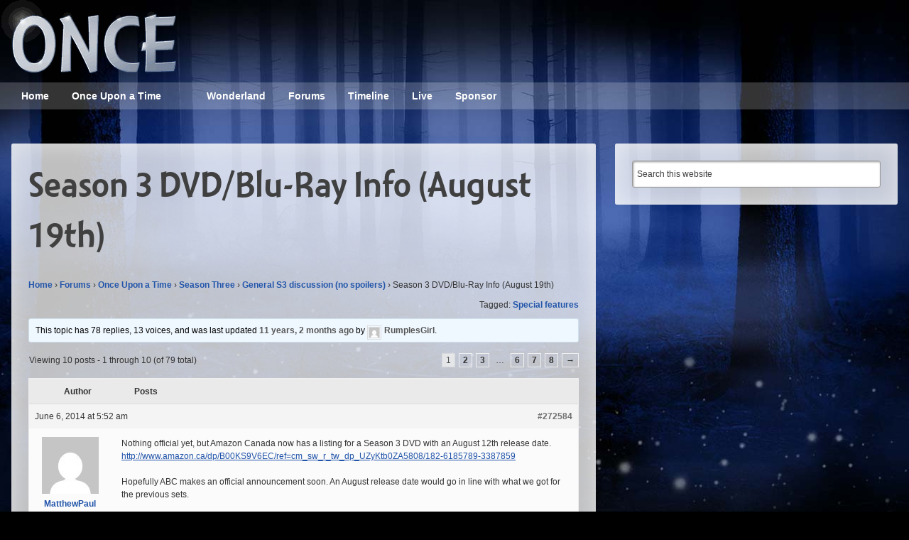

--- FILE ---
content_type: text/html; charset=UTF-8
request_url: https://oncepodcast.com/forums/topic/season-3-dvdblu-ray-info/
body_size: 16298
content:
<!DOCTYPE html>
<html lang="en-US">
<head >
<meta charset="UTF-8" />
<meta name="viewport" content="width=device-width, initial-scale=1" />
<meta http-equiv="X-UA-Compatible" content="IE=Edge" /><style id="tb_inline_styles" data-no-optimize="1">.tb_animation_on{overflow-x:hidden}.themify_builder .wow{visibility:hidden;animation-fill-mode:both}[data-tf-animation]{will-change:transform,opacity,visibility}.themify_builder .tf_lax_done{transition-duration:.8s;transition-timing-function:cubic-bezier(.165,.84,.44,1)}[data-sticky-active].tb_sticky_scroll_active{z-index:1}[data-sticky-active].tb_sticky_scroll_active .hide-on-stick{display:none}@media(min-width:1281px){.hide-desktop{width:0!important;height:0!important;padding:0!important;visibility:hidden!important;margin:0!important;display:table-column!important;background:0!important;content-visibility:hidden;overflow:hidden!important}}@media(min-width:769px) and (max-width:1280px){.hide-tablet_landscape{width:0!important;height:0!important;padding:0!important;visibility:hidden!important;margin:0!important;display:table-column!important;background:0!important;content-visibility:hidden;overflow:hidden!important}}@media(min-width:681px) and (max-width:768px){.hide-tablet{width:0!important;height:0!important;padding:0!important;visibility:hidden!important;margin:0!important;display:table-column!important;background:0!important;content-visibility:hidden;overflow:hidden!important}}@media(max-width:680px){.hide-mobile{width:0!important;height:0!important;padding:0!important;visibility:hidden!important;margin:0!important;display:table-column!important;background:0!important;content-visibility:hidden;overflow:hidden!important}}div.row_inner,div.module_subrow{--gutter:3.2%;--narrow:1.6%;--none:0%;}@media(max-width:768px){div.module-gallery-grid{--galn:var(--galt)}}@media(max-width:680px){
                .themify_map.tf_map_loaded{width:100%!important}
                .ui.builder_button,.ui.nav li a{padding:.525em 1.15em}
                .fullheight>.row_inner:not(.tb_col_count_1){min-height:0}
                div.module-gallery-grid{--galn:var(--galm);gap:8px}
            }</style><noscript><style>.themify_builder .wow,.wow .tf_lazy{visibility:visible!important}</style></noscript>            <style id="tf_lazy_style" data-no-optimize="1">
                .tf_svg_lazy{
                    content-visibility:auto;
                    background-size:100% 25%!important;
                    background-repeat:no-repeat!important;
                    background-position:0 0, 0 33.4%,0 66.6%,0 100%!important;
                    transition:filter .3s linear!important;
                    filter:blur(25px)!important;                    transform:translateZ(0)
                }
                .tf_svg_lazy_loaded{
                    filter:blur(0)!important
                }
                [data-lazy]:is(.module,.module_row:not(.tb_first)),.module[data-lazy] .ui,.module_row[data-lazy]:not(.tb_first):is(>.row_inner,.module_column[data-lazy],.module_subrow[data-lazy]){
                    background-image:none!important
                }
            </style>
            <noscript>
                <style>
                    .tf_svg_lazy{
                        display:none!important
                    }
                </style>
            </noscript>
                    <style id="tf_lazy_common" data-no-optimize="1">
                                    :where(.tf_in_flx,.tf_flx){display:inline-flex;flex-wrap:wrap;place-items:center}
            .tf_fa,:is(em,i) tf-lottie{display:inline-block;vertical-align:middle}:is(em,i) tf-lottie{width:1.5em;height:1.5em}.tf_fa{width:1em;height:1em;stroke-width:0;stroke:currentColor;overflow:visible;fill:currentColor;pointer-events:none;text-rendering:optimizeSpeed;buffered-rendering:static}#tf_svg symbol{overflow:visible}:where(.tf_lazy){position:relative;visibility:visible;display:block;opacity:.3}.wow .tf_lazy:not(.tf_swiper-slide){visibility:hidden;opacity:1}div.tf_audio_lazy audio{visibility:hidden;height:0;display:inline}.mejs-container{visibility:visible}.tf_iframe_lazy{transition:opacity .3s ease-in-out;min-height:10px}:where(.tf_flx),.tf_swiper-wrapper{display:flex}.tf_swiper-slide{flex-shrink:0;opacity:0;width:100%;height:100%}.tf_swiper-wrapper>br,.tf_lazy.tf_swiper-wrapper .tf_lazy:after,.tf_lazy.tf_swiper-wrapper .tf_lazy:before{display:none}.tf_lazy:after,.tf_lazy:before{content:'';display:inline-block;position:absolute;width:10px!important;height:10px!important;margin:0 3px;top:50%!important;inset-inline:auto 50%!important;border-radius:100%;background-color:currentColor;visibility:visible;animation:tf-hrz-loader infinite .75s cubic-bezier(.2,.68,.18,1.08)}.tf_lazy:after{width:6px!important;height:6px!important;inset-inline:50% auto!important;margin-top:3px;animation-delay:-.4s}@keyframes tf-hrz-loader{0%,100%{transform:scale(1);opacity:1}50%{transform:scale(.1);opacity:.6}}.tf_lazy_lightbox{position:fixed;background:rgba(11,11,11,.8);color:#ccc;top:0;left:0;display:flex;align-items:center;justify-content:center;z-index:999}.tf_lazy_lightbox .tf_lazy:after,.tf_lazy_lightbox .tf_lazy:before{background:#fff}.tf_vd_lazy,tf-lottie{display:flex;flex-wrap:wrap}tf-lottie{aspect-ratio:1.777}.tf_w.tf_vd_lazy video{width:100%;height:auto;position:static;object-fit:cover}
        </style>
        <meta name='robots' content='index, follow, max-image-preview:large, max-snippet:-1, max-video-preview:-1' />
	<style>img:is([sizes="auto" i], [sizes^="auto," i]) { contain-intrinsic-size: 3000px 1500px }</style>
	
<!-- Social Warfare v4.5.6 https://warfareplugins.com - BEGINNING OF OUTPUT -->
<meta property="og:description" content="Nothing official yet, but Amazon Canada now has a listing for a Season 3 DVD with an August 12th release date. http://www.amazon.ca/dp/B00KS9V6EC/ref=cm_sw_r_tw_dp_UZyKtb0ZA5808/182-6185789-3387859Hopefully ABC makes an official announcement soon. An August release date would go in line with what we got for the previous sets.">
<meta property="og:title" content="Season 3 DVD/Blu-Ray Info (August 19th)">
<meta property="article_author" content="MatthewPaul">
<meta property="article_publisher" content="MatthewPaul">
<meta property="fb:app_id" content="529576650555031">
<meta property="og:type" content="article">
<meta property="og:url" content="https://oncepodcast.com/forums/topic/season-3-dvdblu-ray-info/">
<meta property="og:site_name" content="ONCE - Once Upon a Time podcast">
<meta property="article:modified_time" content="2018-10-10T22:22:56-04:00">
<meta property="og:updated_time" content="2018-10-10T22:22:56-04:00">
<meta name="twitter:title" content="Season 3 DVD/Blu-Ray Info (August 19th)">
<meta name="twitter:description" content="Nothing official yet, but Amazon Canada now has a listing for a Season 3 DVD with an August 12th release date. http://www.amazon.ca/dp/B00KS9V6EC/ref=cm_sw_r_tw_dp_UZyKtb0ZA5808/182-6185789-3387859Hopefully ABC makes an official announcement soon. An August release date would go in line with what we got for the previous sets.">
<meta name="twitter:site" content="@ONCEpodcast">
<meta name="twitter:creator" content="@ONCEpodcast">
<meta name="twitter:card" content="summary">
<style>
	@font-face {
		font-family: "sw-icon-font";
		src:url("https://oncepodcast.com/wp-content/plugins/social-warfare/assets/fonts/sw-icon-font.eot?ver=4.5.6");
		src:url("https://oncepodcast.com/wp-content/plugins/social-warfare/assets/fonts/sw-icon-font.eot?ver=4.5.6#iefix") format("embedded-opentype"),
		url("https://oncepodcast.com/wp-content/plugins/social-warfare/assets/fonts/sw-icon-font.woff?ver=4.5.6") format("woff"),
		url("https://oncepodcast.com/wp-content/plugins/social-warfare/assets/fonts/sw-icon-font.ttf?ver=4.5.6") format("truetype"),
		url("https://oncepodcast.com/wp-content/plugins/social-warfare/assets/fonts/sw-icon-font.svg?ver=4.5.6#1445203416") format("svg");
		font-weight: normal;
		font-style: normal;
		font-display:block;
	}
</style>
<!-- Social Warfare v4.5.6 https://warfareplugins.com - END OF OUTPUT -->


	<!-- This site is optimized with the Yoast SEO plugin v25.8 - https://yoast.com/wordpress/plugins/seo/ -->
	<title>Season 3 DVD/Blu-Ray Info (August 19th) - Once Upon a Time podcast forums</title>
	<link rel="canonical" href="https://oncepodcast.com/forums/topic/season-3-dvdblu-ray-info/" />
	<script type="application/ld+json" class="yoast-schema-graph">{"@context":"https://schema.org","@graph":[{"@type":"WebPage","@id":"https://oncepodcast.com/forums/topic/season-3-dvdblu-ray-info/","url":"https://oncepodcast.com/forums/topic/season-3-dvdblu-ray-info/","name":"Season 3 DVD/Blu-Ray Info (August 19th) - Once Upon a Time podcast forums","isPartOf":{"@id":"https://oncepodcast.com/#website"},"datePublished":"2014-06-06T09:52:27+00:00","dateModified":"2018-10-11T02:22:56+00:00","breadcrumb":{"@id":"https://oncepodcast.com/forums/topic/season-3-dvdblu-ray-info/#breadcrumb"},"inLanguage":"en-US","potentialAction":[{"@type":"ReadAction","target":["https://oncepodcast.com/forums/topic/season-3-dvdblu-ray-info/"]}]},{"@type":"BreadcrumbList","@id":"https://oncepodcast.com/forums/topic/season-3-dvdblu-ray-info/#breadcrumb","itemListElement":[{"@type":"ListItem","position":1,"name":"Home","item":"https://oncepodcast.com/"},{"@type":"ListItem","position":2,"name":"Topics","item":"https://oncepodcast.com/topics/"},{"@type":"ListItem","position":3,"name":"Once Upon a Time","item":"https://oncepodcast.com/forums/forum/once-upon-a-time/"},{"@type":"ListItem","position":4,"name":"Season Three","item":"https://oncepodcast.com/forums/forum/once-upon-a-time/season-three/"},{"@type":"ListItem","position":5,"name":"General S3 discussion (no spoilers)","item":"https://oncepodcast.com/forums/forum/once-upon-a-time/season-three/general-s3-discussion-no-spoilers/"},{"@type":"ListItem","position":6,"name":"Season 3 DVD/Blu-Ray Info (August 19th)"}]},{"@type":"WebSite","@id":"https://oncepodcast.com/#website","url":"https://oncepodcast.com/","name":"ONCE - Once Upon a Time podcast","description":"Reviews, theories, and talk about ABC&#039;s Once Upon a Time TV show","potentialAction":[{"@type":"SearchAction","target":{"@type":"EntryPoint","urlTemplate":"https://oncepodcast.com/?s={search_term_string}"},"query-input":{"@type":"PropertyValueSpecification","valueRequired":true,"valueName":"search_term_string"}}],"inLanguage":"en-US"}]}</script>
	<!-- / Yoast SEO plugin. -->


<script type="text/javascript">
/* <![CDATA[ */
window._wpemojiSettings = {"baseUrl":"https:\/\/s.w.org\/images\/core\/emoji\/15.0.3\/72x72\/","ext":".png","svgUrl":"https:\/\/s.w.org\/images\/core\/emoji\/15.0.3\/svg\/","svgExt":".svg","source":{"concatemoji":"https:\/\/oncepodcast.com\/wp-includes\/js\/wp-emoji-release.min.js?ver=6.7.4"}};
/*! This file is auto-generated */
!function(i,n){var o,s,e;function c(e){try{var t={supportTests:e,timestamp:(new Date).valueOf()};sessionStorage.setItem(o,JSON.stringify(t))}catch(e){}}function p(e,t,n){e.clearRect(0,0,e.canvas.width,e.canvas.height),e.fillText(t,0,0);var t=new Uint32Array(e.getImageData(0,0,e.canvas.width,e.canvas.height).data),r=(e.clearRect(0,0,e.canvas.width,e.canvas.height),e.fillText(n,0,0),new Uint32Array(e.getImageData(0,0,e.canvas.width,e.canvas.height).data));return t.every(function(e,t){return e===r[t]})}function u(e,t,n){switch(t){case"flag":return n(e,"\ud83c\udff3\ufe0f\u200d\u26a7\ufe0f","\ud83c\udff3\ufe0f\u200b\u26a7\ufe0f")?!1:!n(e,"\ud83c\uddfa\ud83c\uddf3","\ud83c\uddfa\u200b\ud83c\uddf3")&&!n(e,"\ud83c\udff4\udb40\udc67\udb40\udc62\udb40\udc65\udb40\udc6e\udb40\udc67\udb40\udc7f","\ud83c\udff4\u200b\udb40\udc67\u200b\udb40\udc62\u200b\udb40\udc65\u200b\udb40\udc6e\u200b\udb40\udc67\u200b\udb40\udc7f");case"emoji":return!n(e,"\ud83d\udc26\u200d\u2b1b","\ud83d\udc26\u200b\u2b1b")}return!1}function f(e,t,n){var r="undefined"!=typeof WorkerGlobalScope&&self instanceof WorkerGlobalScope?new OffscreenCanvas(300,150):i.createElement("canvas"),a=r.getContext("2d",{willReadFrequently:!0}),o=(a.textBaseline="top",a.font="600 32px Arial",{});return e.forEach(function(e){o[e]=t(a,e,n)}),o}function t(e){var t=i.createElement("script");t.src=e,t.defer=!0,i.head.appendChild(t)}"undefined"!=typeof Promise&&(o="wpEmojiSettingsSupports",s=["flag","emoji"],n.supports={everything:!0,everythingExceptFlag:!0},e=new Promise(function(e){i.addEventListener("DOMContentLoaded",e,{once:!0})}),new Promise(function(t){var n=function(){try{var e=JSON.parse(sessionStorage.getItem(o));if("object"==typeof e&&"number"==typeof e.timestamp&&(new Date).valueOf()<e.timestamp+604800&&"object"==typeof e.supportTests)return e.supportTests}catch(e){}return null}();if(!n){if("undefined"!=typeof Worker&&"undefined"!=typeof OffscreenCanvas&&"undefined"!=typeof URL&&URL.createObjectURL&&"undefined"!=typeof Blob)try{var e="postMessage("+f.toString()+"("+[JSON.stringify(s),u.toString(),p.toString()].join(",")+"));",r=new Blob([e],{type:"text/javascript"}),a=new Worker(URL.createObjectURL(r),{name:"wpTestEmojiSupports"});return void(a.onmessage=function(e){c(n=e.data),a.terminate(),t(n)})}catch(e){}c(n=f(s,u,p))}t(n)}).then(function(e){for(var t in e)n.supports[t]=e[t],n.supports.everything=n.supports.everything&&n.supports[t],"flag"!==t&&(n.supports.everythingExceptFlag=n.supports.everythingExceptFlag&&n.supports[t]);n.supports.everythingExceptFlag=n.supports.everythingExceptFlag&&!n.supports.flag,n.DOMReady=!1,n.readyCallback=function(){n.DOMReady=!0}}).then(function(){return e}).then(function(){var e;n.supports.everything||(n.readyCallback(),(e=n.source||{}).concatemoji?t(e.concatemoji):e.wpemoji&&e.twemoji&&(t(e.twemoji),t(e.wpemoji)))}))}((window,document),window._wpemojiSettings);
/* ]]> */
</script>
<link rel="preload" href="https://oncepodcast.com/wp-content/plugins/social-warfare/assets/js/post-editor/dist/blocks.style.build.css?ver=6.7.4" as="style"><link rel='stylesheet' id='social-warfare-block-css-css' href='https://oncepodcast.com/wp-content/plugins/social-warfare/assets/js/post-editor/dist/blocks.style.build.css?ver=6.7.4' type='text/css' media='all' />
<link rel="preload" href="https://oncepodcast.com/wp-content/themes/fonts/montara/stylesheet.css?ver=1.0" as="style" media="screen"><link rel='stylesheet' id='montara-css' href='https://oncepodcast.com/wp-content/themes/fonts/montara/stylesheet.css?ver=1.0' type='text/css' media='screen' />
<link rel="preload" href="https://oncepodcast.com/wp-content/themes/genesis-once/style.css?ver=1.7.4" as="style" media="screen"><link rel='stylesheet' id='child-style-css' href='https://oncepodcast.com/wp-content/themes/genesis-once/style.css?ver=1.7.4' type='text/css' media='screen' />
<style id='wp-emoji-styles-inline-css' type='text/css'>

	img.wp-smiley, img.emoji {
		display: inline !important;
		border: none !important;
		box-shadow: none !important;
		height: 1em !important;
		width: 1em !important;
		margin: 0 0.07em !important;
		vertical-align: -0.1em !important;
		background: none !important;
		padding: 0 !important;
	}
</style>
<style id='powerpress-player-block-style-inline-css' type='text/css'>


</style>
<style id='classic-theme-styles-inline-css' type='text/css'>
/*! This file is auto-generated */
.wp-block-button__link{color:#fff;background-color:#32373c;border-radius:9999px;box-shadow:none;text-decoration:none;padding:calc(.667em + 2px) calc(1.333em + 2px);font-size:1.125em}.wp-block-file__button{background:#32373c;color:#fff;text-decoration:none}
</style>
<style id='global-styles-inline-css' type='text/css'>
:root{--wp--preset--aspect-ratio--square: 1;--wp--preset--aspect-ratio--4-3: 4/3;--wp--preset--aspect-ratio--3-4: 3/4;--wp--preset--aspect-ratio--3-2: 3/2;--wp--preset--aspect-ratio--2-3: 2/3;--wp--preset--aspect-ratio--16-9: 16/9;--wp--preset--aspect-ratio--9-16: 9/16;--wp--preset--color--black: #000000;--wp--preset--color--cyan-bluish-gray: #abb8c3;--wp--preset--color--white: #ffffff;--wp--preset--color--pale-pink: #f78da7;--wp--preset--color--vivid-red: #cf2e2e;--wp--preset--color--luminous-vivid-orange: #ff6900;--wp--preset--color--luminous-vivid-amber: #fcb900;--wp--preset--color--light-green-cyan: #7bdcb5;--wp--preset--color--vivid-green-cyan: #00d084;--wp--preset--color--pale-cyan-blue: #8ed1fc;--wp--preset--color--vivid-cyan-blue: #0693e3;--wp--preset--color--vivid-purple: #9b51e0;--wp--preset--gradient--vivid-cyan-blue-to-vivid-purple: linear-gradient(135deg,rgba(6,147,227,1) 0%,rgb(155,81,224) 100%);--wp--preset--gradient--light-green-cyan-to-vivid-green-cyan: linear-gradient(135deg,rgb(122,220,180) 0%,rgb(0,208,130) 100%);--wp--preset--gradient--luminous-vivid-amber-to-luminous-vivid-orange: linear-gradient(135deg,rgba(252,185,0,1) 0%,rgba(255,105,0,1) 100%);--wp--preset--gradient--luminous-vivid-orange-to-vivid-red: linear-gradient(135deg,rgba(255,105,0,1) 0%,rgb(207,46,46) 100%);--wp--preset--gradient--very-light-gray-to-cyan-bluish-gray: linear-gradient(135deg,rgb(238,238,238) 0%,rgb(169,184,195) 100%);--wp--preset--gradient--cool-to-warm-spectrum: linear-gradient(135deg,rgb(74,234,220) 0%,rgb(151,120,209) 20%,rgb(207,42,186) 40%,rgb(238,44,130) 60%,rgb(251,105,98) 80%,rgb(254,248,76) 100%);--wp--preset--gradient--blush-light-purple: linear-gradient(135deg,rgb(255,206,236) 0%,rgb(152,150,240) 100%);--wp--preset--gradient--blush-bordeaux: linear-gradient(135deg,rgb(254,205,165) 0%,rgb(254,45,45) 50%,rgb(107,0,62) 100%);--wp--preset--gradient--luminous-dusk: linear-gradient(135deg,rgb(255,203,112) 0%,rgb(199,81,192) 50%,rgb(65,88,208) 100%);--wp--preset--gradient--pale-ocean: linear-gradient(135deg,rgb(255,245,203) 0%,rgb(182,227,212) 50%,rgb(51,167,181) 100%);--wp--preset--gradient--electric-grass: linear-gradient(135deg,rgb(202,248,128) 0%,rgb(113,206,126) 100%);--wp--preset--gradient--midnight: linear-gradient(135deg,rgb(2,3,129) 0%,rgb(40,116,252) 100%);--wp--preset--font-size--small: 13px;--wp--preset--font-size--medium: 20px;--wp--preset--font-size--large: 36px;--wp--preset--font-size--x-large: 42px;--wp--preset--spacing--20: 0.44rem;--wp--preset--spacing--30: 0.67rem;--wp--preset--spacing--40: 1rem;--wp--preset--spacing--50: 1.5rem;--wp--preset--spacing--60: 2.25rem;--wp--preset--spacing--70: 3.38rem;--wp--preset--spacing--80: 5.06rem;--wp--preset--shadow--natural: 6px 6px 9px rgba(0, 0, 0, 0.2);--wp--preset--shadow--deep: 12px 12px 50px rgba(0, 0, 0, 0.4);--wp--preset--shadow--sharp: 6px 6px 0px rgba(0, 0, 0, 0.2);--wp--preset--shadow--outlined: 6px 6px 0px -3px rgba(255, 255, 255, 1), 6px 6px rgba(0, 0, 0, 1);--wp--preset--shadow--crisp: 6px 6px 0px rgba(0, 0, 0, 1);}:where(.is-layout-flex){gap: 0.5em;}:where(.is-layout-grid){gap: 0.5em;}body .is-layout-flex{display: flex;}.is-layout-flex{flex-wrap: wrap;align-items: center;}.is-layout-flex > :is(*, div){margin: 0;}body .is-layout-grid{display: grid;}.is-layout-grid > :is(*, div){margin: 0;}:where(.wp-block-columns.is-layout-flex){gap: 2em;}:where(.wp-block-columns.is-layout-grid){gap: 2em;}:where(.wp-block-post-template.is-layout-flex){gap: 1.25em;}:where(.wp-block-post-template.is-layout-grid){gap: 1.25em;}.has-black-color{color: var(--wp--preset--color--black) !important;}.has-cyan-bluish-gray-color{color: var(--wp--preset--color--cyan-bluish-gray) !important;}.has-white-color{color: var(--wp--preset--color--white) !important;}.has-pale-pink-color{color: var(--wp--preset--color--pale-pink) !important;}.has-vivid-red-color{color: var(--wp--preset--color--vivid-red) !important;}.has-luminous-vivid-orange-color{color: var(--wp--preset--color--luminous-vivid-orange) !important;}.has-luminous-vivid-amber-color{color: var(--wp--preset--color--luminous-vivid-amber) !important;}.has-light-green-cyan-color{color: var(--wp--preset--color--light-green-cyan) !important;}.has-vivid-green-cyan-color{color: var(--wp--preset--color--vivid-green-cyan) !important;}.has-pale-cyan-blue-color{color: var(--wp--preset--color--pale-cyan-blue) !important;}.has-vivid-cyan-blue-color{color: var(--wp--preset--color--vivid-cyan-blue) !important;}.has-vivid-purple-color{color: var(--wp--preset--color--vivid-purple) !important;}.has-black-background-color{background-color: var(--wp--preset--color--black) !important;}.has-cyan-bluish-gray-background-color{background-color: var(--wp--preset--color--cyan-bluish-gray) !important;}.has-white-background-color{background-color: var(--wp--preset--color--white) !important;}.has-pale-pink-background-color{background-color: var(--wp--preset--color--pale-pink) !important;}.has-vivid-red-background-color{background-color: var(--wp--preset--color--vivid-red) !important;}.has-luminous-vivid-orange-background-color{background-color: var(--wp--preset--color--luminous-vivid-orange) !important;}.has-luminous-vivid-amber-background-color{background-color: var(--wp--preset--color--luminous-vivid-amber) !important;}.has-light-green-cyan-background-color{background-color: var(--wp--preset--color--light-green-cyan) !important;}.has-vivid-green-cyan-background-color{background-color: var(--wp--preset--color--vivid-green-cyan) !important;}.has-pale-cyan-blue-background-color{background-color: var(--wp--preset--color--pale-cyan-blue) !important;}.has-vivid-cyan-blue-background-color{background-color: var(--wp--preset--color--vivid-cyan-blue) !important;}.has-vivid-purple-background-color{background-color: var(--wp--preset--color--vivid-purple) !important;}.has-black-border-color{border-color: var(--wp--preset--color--black) !important;}.has-cyan-bluish-gray-border-color{border-color: var(--wp--preset--color--cyan-bluish-gray) !important;}.has-white-border-color{border-color: var(--wp--preset--color--white) !important;}.has-pale-pink-border-color{border-color: var(--wp--preset--color--pale-pink) !important;}.has-vivid-red-border-color{border-color: var(--wp--preset--color--vivid-red) !important;}.has-luminous-vivid-orange-border-color{border-color: var(--wp--preset--color--luminous-vivid-orange) !important;}.has-luminous-vivid-amber-border-color{border-color: var(--wp--preset--color--luminous-vivid-amber) !important;}.has-light-green-cyan-border-color{border-color: var(--wp--preset--color--light-green-cyan) !important;}.has-vivid-green-cyan-border-color{border-color: var(--wp--preset--color--vivid-green-cyan) !important;}.has-pale-cyan-blue-border-color{border-color: var(--wp--preset--color--pale-cyan-blue) !important;}.has-vivid-cyan-blue-border-color{border-color: var(--wp--preset--color--vivid-cyan-blue) !important;}.has-vivid-purple-border-color{border-color: var(--wp--preset--color--vivid-purple) !important;}.has-vivid-cyan-blue-to-vivid-purple-gradient-background{background: var(--wp--preset--gradient--vivid-cyan-blue-to-vivid-purple) !important;}.has-light-green-cyan-to-vivid-green-cyan-gradient-background{background: var(--wp--preset--gradient--light-green-cyan-to-vivid-green-cyan) !important;}.has-luminous-vivid-amber-to-luminous-vivid-orange-gradient-background{background: var(--wp--preset--gradient--luminous-vivid-amber-to-luminous-vivid-orange) !important;}.has-luminous-vivid-orange-to-vivid-red-gradient-background{background: var(--wp--preset--gradient--luminous-vivid-orange-to-vivid-red) !important;}.has-very-light-gray-to-cyan-bluish-gray-gradient-background{background: var(--wp--preset--gradient--very-light-gray-to-cyan-bluish-gray) !important;}.has-cool-to-warm-spectrum-gradient-background{background: var(--wp--preset--gradient--cool-to-warm-spectrum) !important;}.has-blush-light-purple-gradient-background{background: var(--wp--preset--gradient--blush-light-purple) !important;}.has-blush-bordeaux-gradient-background{background: var(--wp--preset--gradient--blush-bordeaux) !important;}.has-luminous-dusk-gradient-background{background: var(--wp--preset--gradient--luminous-dusk) !important;}.has-pale-ocean-gradient-background{background: var(--wp--preset--gradient--pale-ocean) !important;}.has-electric-grass-gradient-background{background: var(--wp--preset--gradient--electric-grass) !important;}.has-midnight-gradient-background{background: var(--wp--preset--gradient--midnight) !important;}.has-small-font-size{font-size: var(--wp--preset--font-size--small) !important;}.has-medium-font-size{font-size: var(--wp--preset--font-size--medium) !important;}.has-large-font-size{font-size: var(--wp--preset--font-size--large) !important;}.has-x-large-font-size{font-size: var(--wp--preset--font-size--x-large) !important;}
:where(.wp-block-post-template.is-layout-flex){gap: 1.25em;}:where(.wp-block-post-template.is-layout-grid){gap: 1.25em;}
:where(.wp-block-columns.is-layout-flex){gap: 2em;}:where(.wp-block-columns.is-layout-grid){gap: 2em;}
:root :where(.wp-block-pullquote){font-size: 1.5em;line-height: 1.6;}
</style>
<link rel="preload" href="https://oncepodcast.com/wp-content/plugins/bbpress/templates/default/css/bbpress.min.css?ver=1.7.4" as="style" media="screen"><link rel='stylesheet' id='bbp-default-css' href='https://oncepodcast.com/wp-content/plugins/bbpress/templates/default/css/bbpress.min.css?ver=1.7.4' type='text/css' media='screen' />
<link rel="preload" href="https://oncepodcast.com/wp-content/plugins/simple-spoiler-shortcode/css/style.css?ver=6.7.4" as="style"><link rel='stylesheet' id='sss-style-css' href='https://oncepodcast.com/wp-content/plugins/simple-spoiler-shortcode/css/style.css?ver=6.7.4' type='text/css' media='all' />
<link rel="preload" href="https://oncepodcast.com/wp-content/plugins/subscribe-and-follow/css/style.css?ver=1.5.10" as="style"><link rel='stylesheet' id='saf-style-css' href='https://oncepodcast.com/wp-content/plugins/subscribe-and-follow/css/style.css?ver=1.5.10' type='text/css' media='all' />
<link rel="preload" href="https://oncepodcast.com/wp-content/plugins/easyazon/addition/components/popovers/resources/popovers.css?ver=5.1.1" as="style"><link rel='stylesheet' id='easyazon-addition-popovers-css' href='https://oncepodcast.com/wp-content/plugins/easyazon/addition/components/popovers/resources/popovers.css?ver=5.1.1' type='text/css' media='all' />
<link rel="preload" href="https://oncepodcast.com/wp-content/plugins/cryptx/css/cryptx.css?ver=4.0.4" as="style"><link rel='stylesheet' id='cryptx-styles-css' href='https://oncepodcast.com/wp-content/plugins/cryptx/css/cryptx.css?ver=4.0.4' type='text/css' media='all' />
<link rel="preload" href="https://oncepodcast.com/wp-content/plugins/social-warfare/assets/css/style.min.css?ver=4.5.6" as="style"><link rel='stylesheet' id='social_warfare-css' href='https://oncepodcast.com/wp-content/plugins/social-warfare/assets/css/style.min.css?ver=4.5.6' type='text/css' media='all' />
<link rel="preload" href="https://oncepodcast.com/wp-content/plugins/gd-bbpress-tools/css/front.min.css?ver=3.5.3_b2450_free" as="style"><link rel='stylesheet' id='gdbto-front-css' href='https://oncepodcast.com/wp-content/plugins/gd-bbpress-tools/css/front.min.css?ver=3.5.3_b2450_free' type='text/css' media='all' />
<link rel="preload" href="https://oncepodcast.com/wp-content/plugins/gd-bbpress-attachments/css/front.min.css?ver=4.9_b2800_free" as="style"><link rel='stylesheet' id='gdatt-attachments-css' href='https://oncepodcast.com/wp-content/plugins/gd-bbpress-attachments/css/front.min.css?ver=4.9_b2800_free' type='text/css' media='all' />
<link rel="preload" href="https://oncepodcast.com/wp-content/plugins/themify-shortcodes/assets/styles.css?ver=6.7.4" as="style"><link rel='stylesheet' id='themify-shortcodes-css' href='https://oncepodcast.com/wp-content/plugins/themify-shortcodes/assets/styles.css?ver=6.7.4' type='text/css' media='all' />
<link rel="preload" href="https://oncepodcast.com/wp-content/plugins/wp-featherlight/css/wp-featherlight.min.css?ver=1.3.4" as="style"><link rel='stylesheet' id='wp-featherlight-css' href='https://oncepodcast.com/wp-content/plugins/wp-featherlight/css/wp-featherlight.min.css?ver=1.3.4' type='text/css' media='all' />
<script type="text/javascript" src="https://oncepodcast.com/wp-includes/js/jquery/jquery.min.js?ver=3.7.1" id="jquery-core-js"></script>
<script type="text/javascript" src="https://oncepodcast.com/wp-includes/js/jquery/jquery-migrate.min.js?ver=3.4.1" id="jquery-migrate-js"></script>
<script type="text/javascript" src="https://oncepodcast.com/wp-content/plugins/simple-spoiler-shortcode/js/script.js" id="sss-script-js"></script>

<!-- Google tag (gtag.js) snippet added by Site Kit -->
<!-- Google Analytics snippet added by Site Kit -->
<script type="text/javascript" src="https://www.googletagmanager.com/gtag/js?id=GT-WRF2FDX" id="google_gtagjs-js" async></script>
<script type="text/javascript" id="google_gtagjs-js-after">
/* <![CDATA[ */
window.dataLayer = window.dataLayer || [];function gtag(){dataLayer.push(arguments);}
gtag("set","linker",{"domains":["oncepodcast.com"]});
gtag("js", new Date());
gtag("set", "developer_id.dZTNiMT", true);
gtag("config", "GT-WRF2FDX");
/* ]]> */
</script>
<link rel="https://api.w.org/" href="https://oncepodcast.com/wp-json/" /><link rel="EditURI" type="application/rsd+xml" title="RSD" href="https://oncepodcast.com/xmlrpc.php?rsd" />
<meta name="generator" content="WordPress 6.7.4" />
<link rel='shortlink' href='https://oncepodcast.com/?p=272584' />
<link rel="alternate" title="oEmbed (JSON)" type="application/json+oembed" href="https://oncepodcast.com/wp-json/oembed/1.0/embed?url=https%3A%2F%2Foncepodcast.com%2Fforums%2Ftopic%2Fseason-3-dvdblu-ray-info%2F" />
<link rel="alternate" title="oEmbed (XML)" type="text/xml+oembed" href="https://oncepodcast.com/wp-json/oembed/1.0/embed?url=https%3A%2F%2Foncepodcast.com%2Fforums%2Ftopic%2Fseason-3-dvdblu-ray-info%2F&#038;format=xml" />
<meta name="generator" content="Site Kit by Google 1.166.0" />            <script type="text/javascript"><!--
                                function powerpress_pinw(pinw_url){window.open(pinw_url, 'PowerPressPlayer','toolbar=0,status=0,resizable=1,width=460,height=320');	return false;}
                //-->

                // tabnab protection
                window.addEventListener('load', function () {
                    // make all links have rel="noopener noreferrer"
                    document.querySelectorAll('a[target="_blank"]').forEach(link => {
                        link.setAttribute('rel', 'noopener noreferrer');
                    });
                });
            </script>
            	<style type="text/css">
		.saf-container.includes-feature .saf-links {
			padding-top: 14px;
		}

		.saf-hide-labels .saf-links .saf-item {
			height: 52px;
		}

		.saf-container .saf-links a,
		.saf-container .saf-links a:visited {
			color: #ffffff !important;
			width: 64px;
			height: 80px		}

		.saf-container .saf-links a:hover {
			color: #ffffff !important;
		}

		.saf-container .saf-links a:before {
			color: #ffffff !important;
			background: transparent;
			font-size: 32px;
			width: 52px;
			height: 52px;
			padding: 10px;
		}

		.saf-container .saf-links a:hover:before {
			color: #ffffff !important;
			background: #5588dd;
		}

		.saf-container .saf-links .saf-feature {
			margin-top: -10px !important;
			height: auto;
		}

		.saf-container .saf-links .saf-feature a,
		.saf-container .saf-links .saf-feature a:visited,
		.saf-container .saf-links .saf-feature a:before {
			color: #ffffff !important;
		}

		.saf-container .saf-links .saf-feature a {
			background: #2255aa;
			/* old browsers */
			height: 52px;
			line-height: 32px;
			text-indent: 72px;
			font-size: 26px;
			font-family: 'Montara', Helvetica, Arial, sans-serif;padding: 10px 24px;
			margin: 14px 6px 14px 0;
		}

		.saf-container .saf-links .saf-feature a:before {
			font-size: 72px;
			line-height: 72px;
			left: -72px;
			margin-top: -46px;
		}

		.saf-container .saf-links .saf-feature a:hover,
		.saf-container .saf-links .saf-feature a:hover:before {
			color: #ffffff !important;
			background: #5588dd;
		}
	</style>
<link rel="icon" href="https://oncepodcast.com/wp-content/themes/genesis-once/images/favicon.ico" />
<link rel="preload" href="https://www.ksitetv.com/wp-content/uploads/2014/06/OnceUponATimeSeason3Bluray-copy-246x300.jpg" as="image" fetchpriority="high"><link rel="preload" fetchpriority="high" href="https://oncepodcast.com/wp-content/uploads/themify-concate/3185164587/themify-3589791145.css" as="style"><link fetchpriority="high" id="themify_concate-css" rel="stylesheet" href="https://oncepodcast.com/wp-content/uploads/themify-concate/3185164587/themify-3589791145.css"><link rel="preconnect" href="https://www.google-analytics.com"></head>
<body class="topic bbpress bbp-no-js topic-template-default single single-topic postid-272584 wp-featherlight-captions header-image header-full-width content-sidebar genesis-breadcrumbs-hidden genesis-footer-widgets-hidden tb_animation_on"><svg id="tf_svg" style="display:none"><defs></defs></svg><script> </script>
<script type="text/javascript" id="bbp-swap-no-js-body-class">
	document.body.className = document.body.className.replace( 'bbp-no-js', 'bbp-js' );
</script>

<div class="site-container"><header class="site-header"><div class="wrap"><div class="title-area"><p class="site-title"><a href="https://oncepodcast.com/">ONCE - Once Upon a Time podcast</a></p><p class="site-description">Reviews, theories, and talk about ABC&#039;s Once Upon a Time TV show</p></div></div></header><nav class="nav-primary" aria-label="Main"><div class="wrap"><ul id="menu-topnav" class="menu genesis-nav-menu menu-primary"><li id="menu-item-15" class="menu-item menu-item-type-custom menu-item-object-custom menu-item-home menu-item-15"><a href="https://oncepodcast.com/"><span >Home</span></a></li>
<li id="menu-item-13" class="has-sub-menu menu-item menu-item-type-taxonomy menu-item-object-category menu-item-13"><a href="https://oncepodcast.com/category/blog/"><span >Once Upon a Time</span></a></li>
<li id="menu-item-14" class="menu-item menu-item-type- menu-item-object- menu-item-14"><a><span ></span></a></li>
<li id="menu-item-203409" class="menu-item menu-item-type-taxonomy menu-item-object-category menu-item-203409"><a href="https://oncepodcast.com/category/once-upon-a-time-in-wonderland/"><span >Wonderland</span></a></li>
<li id="menu-item-558" class="menu-item menu-item-type- menu-item-object- menu-item-has-children menu-item-558"><a><span >Forums</span></a>
<ul class="sub-menu">
	<li id="menu-item-203411" class="menu-item menu-item-type-post_type menu-item-object-page menu-item-203411"><a href="https://oncepodcast.com/forums/recent/"><span >Recent posts</span></a></li>
	<li id="menu-item-203410" class="menu-item menu-item-type-post_type menu-item-object-page menu-item-203410"><a href="https://oncepodcast.com/forums/recent-with-spoilers/"><span >Recent posts (with spoilers)</span></a></li>
</ul>
</li>
<li id="menu-item-235" class="menu-item menu-item-type- menu-item-object-page menu-item-235"><a><span >Timeline</span></a></li>
<li id="menu-item-232" class="menu-item menu-item-type-custom menu-item-object-custom menu-item-232"><a href="https://oncepodcast.com/live"><span >Live</span></a></li>
<li id="menu-item-956" class="menu-item menu-item-type- menu-item-object- menu-item-956"><a><span >Sponsor</span></a></li>
<li id="menu-item-31" class="has-sub-menu menu-item menu-item-type- menu-item-object- menu-item-has-children menu-item-31"><a><span ></span></a>
<ul class="sub-menu">
	<li id="menu-item-203412" class="menu-item menu-item-type-post_type menu-item-object-page menu-item-203412"><a href="https://oncepodcast.com/privacy-policy/"><span >Privacy Policy</span></a></li>
</ul>
</li>
</ul></div></nav>		<div class="content-feature">
			<div class="wrap">
							</div>
		</div>
	<div class="site-inner"><div class="content-sidebar-wrap"><main class="content"><article class="post-272584 topic type-topic status-closed topic-tag-special-features-2 entry" aria-label="Season 3 DVD/Blu-Ray Info (August 19th)"><header class="entry-header"><h1 class="entry-title">Season 3 DVD/Blu-Ray Info (August 19th)</h1>
</header><div class="entry-content">
<div id="bbpress-forums" class="bbpress-wrapper">

	<div class="bbp-breadcrumb"><p><a href="https://oncepodcast.com" class="bbp-breadcrumb-home">Home</a> <span class="bbp-breadcrumb-sep">&rsaquo;</span> <a href="https://oncepodcast.com/forums/" class="bbp-breadcrumb-root">Forums</a> <span class="bbp-breadcrumb-sep">&rsaquo;</span> <a href="https://oncepodcast.com/forums/forum/once-upon-a-time/" class="bbp-breadcrumb-forum">Once Upon a Time</a> <span class="bbp-breadcrumb-sep">&rsaquo;</span> <a href="https://oncepodcast.com/forums/forum/once-upon-a-time/season-three/" class="bbp-breadcrumb-forum">Season Three</a> <span class="bbp-breadcrumb-sep">&rsaquo;</span> <a href="https://oncepodcast.com/forums/forum/once-upon-a-time/season-three/general-s3-discussion-no-spoilers/" class="bbp-breadcrumb-forum">General S3 discussion (no spoilers)</a> <span class="bbp-breadcrumb-sep">&rsaquo;</span> <span class="bbp-breadcrumb-current">Season 3 DVD/Blu-Ray Info (August 19th)</span></p></div>
	
	
	
	
		<div class="bbp-topic-tags"><p>Tagged:&nbsp;<a href="https://oncepodcast.com/forums/topic-tag/special-features-2/" rel="tag">Special features</a></p></div>
		<div class="bbp-template-notice info"><ul><li class="bbp-topic-description">This topic has 78 replies, 13 voices, and was last updated <a href="https://oncepodcast.com/forums/topic/season-3-dvdblu-ray-info/page/8/#post-281516" title="Reply To: Season 3 DVD/Blu-Ray Info (August 19th)">11 years, 2 months ago</a> by <a href="https://oncepodcast.com/forums/users/rumplesgirl/" title="View RumplesGirl&#039;s profile" class="bbp-author-link"><span  class="bbp-author-avatar"><img alt='' src='https://secure.gravatar.com/avatar/e7605cd5c9c3dbc8afca6b2079147cd1?s=14&#038;d=mm&#038;r=g' srcset='https://secure.gravatar.com/avatar/e7605cd5c9c3dbc8afca6b2079147cd1?s=28&#038;d=mm&#038;r=g 2x' class='avatar avatar-14 photo' height='14' width='14' decoding='async'/></span><span  class="bbp-author-name">RumplesGirl</span></a>.</li></ul></div>
		
		
			
<div class="bbp-pagination">
	<div class="bbp-pagination-count">Viewing 10 posts - 1 through 10 (of 79 total)</div>
	<div class="bbp-pagination-links"><span aria-current="page" class="page-numbers current">1</span>
<a class="page-numbers" href="https://oncepodcast.com/forums/topic/season-3-dvdblu-ray-info/page/2/">2</a>
<a class="page-numbers" href="https://oncepodcast.com/forums/topic/season-3-dvdblu-ray-info/page/3/">3</a>
<span class="page-numbers dots">&hellip;</span>
<a class="page-numbers" href="https://oncepodcast.com/forums/topic/season-3-dvdblu-ray-info/page/6/">6</a>
<a class="page-numbers" href="https://oncepodcast.com/forums/topic/season-3-dvdblu-ray-info/page/7/">7</a>
<a class="page-numbers" href="https://oncepodcast.com/forums/topic/season-3-dvdblu-ray-info/page/8/">8</a>
<a class="next page-numbers" href="https://oncepodcast.com/forums/topic/season-3-dvdblu-ray-info/page/2/">&rarr;</a></div>
</div>


			
<ul id="topic-272584-replies" class="forums bbp-replies">

	<li class="bbp-header">
		<div class="bbp-reply-author">Author</div><!-- .bbp-reply-author -->
		<div class="bbp-reply-content">Posts</div><!-- .bbp-reply-content -->
	</li><!-- .bbp-header -->

	<li class="bbp-body">

		
			
				
<div id="post-272584" class="bbp-reply-header">
	<div class="bbp-meta">
		<span class="bbp-reply-post-date">June 6, 2014 at 5:52 am</span>

		
		<a href="https://oncepodcast.com/forums/topic/season-3-dvdblu-ray-info/#post-272584" class="bbp-reply-permalink">#272584</a>

		
		<span class="bbp-admin-links"></span>
		
	</div><!-- .bbp-meta -->
</div><!-- #post-272584 -->

<div class="loop-item-0 user-id-3223 bbp-parent-forum-133640 bbp-parent-topic-133646 bbp-reply-position-1 odd  post-272584 topic type-topic status-closed topic-tag-special-features-2 entry">
	<div class="bbp-reply-author">

		
		<a href="https://oncepodcast.com/forums/users/matthewpaul/" title="View MatthewPaul&#039;s profile" class="bbp-author-link"><span  class="bbp-author-avatar"><img loading="lazy" alt='' src='https://secure.gravatar.com/avatar/83665c3a6c8e63568c1ae763e0c6af1b?s=80&#038;d=mm&#038;r=g' srcset='https://secure.gravatar.com/avatar/83665c3a6c8e63568c1ae763e0c6af1b?s=160&#038;d=mm&#038;r=g 2x' class='avatar avatar-80 photo' height='80' width='80' decoding='async'/></span><span  class="bbp-author-name">MatthewPaul</span></a><div class="bbp-author-role">Moderator</div>
		
		
	</div><!-- .bbp-reply-author -->

	<div class="bbp-reply-content">

		
		<p>Nothing official yet, but Amazon Canada now has a listing for a Season 3 DVD with an August 12th release date. <a href="https://www.amazon.ca/dp/B00KS9V6EC/ref=cm_sw_r_tw_dp_UZyKtb0ZA5808/182-6185789-3387859" target="_blank" rel="nofollow">http://www.amazon.ca/dp/B00KS9V6EC/ref=cm_sw_r_tw_dp_UZyKtb0ZA5808/182-6185789-3387859</a></p>
<p>Hopefully ABC makes an official announcement soon. An August release date would go in line with what we got for the previous sets.</p>
</div></div>  <!-- .bbp-reply -->
                            <div class="bbp-reply-header">
                             <div class="bbp-admin-links">

                       	     </div><!-- .bbp-meta -->
                            </div><!-- .bbp-reply-header -->
                            <div style="text-align:center;padding-top:20px">
                            <!-- .bbp-adunit -->[adrotate group="5"]<!-- .bbp-adunit-end -->
                            <p>
                         </div>
                        <div><div>
		
	</div><!-- .bbp-reply-content -->
</div><!-- .reply -->

			
				
<div id="post-272604" class="bbp-reply-header">
	<div class="bbp-meta">
		<span class="bbp-reply-post-date">June 6, 2014 at 10:02 am</span>

		
		<a href="https://oncepodcast.com/forums/topic/season-3-dvdblu-ray-info/#post-272604" class="bbp-reply-permalink">#272604</a>

		
		<span class="bbp-admin-links"></span>
		
	</div><!-- .bbp-meta -->
</div><!-- #post-272604 -->

<div class="loop-item-1 user-id-2627 bbp-parent-forum-133646 bbp-parent-topic-272584 bbp-reply-position-2 even  post-272604 reply type-reply status-publish entry">
	<div class="bbp-reply-author">

		
		<a href="https://oncepodcast.com/forums/users/obisgirl/" title="View obisgirl&#039;s profile" class="bbp-author-link"><span  class="bbp-author-avatar"><img loading="lazy" alt='' src='https://secure.gravatar.com/avatar/2473c2ff9f4eb3f7fb717bacd079f1d5?s=80&#038;d=mm&#038;r=g' srcset='https://secure.gravatar.com/avatar/2473c2ff9f4eb3f7fb717bacd079f1d5?s=160&#038;d=mm&#038;r=g 2x' class='avatar avatar-80 photo' height='80' width='80' decoding='async'/></span><span  class="bbp-author-name">obisgirl</span></a><div class="bbp-author-role">Participant</div>
		
		
	</div><!-- .bbp-reply-author -->

	<div class="bbp-reply-content">

		
		<p>Thanks for the update Matt. I&#8217;ve read also, usually a week after the DVD release, it appears on netflix.</p>
<div class="bbp-signature"><img src="" width="" height="" class="" id="" />
</div>
		
	</div><!-- .bbp-reply-content -->
</div><!-- .reply -->

			
				
<div id="post-272638" class="bbp-reply-header">
	<div class="bbp-meta">
		<span class="bbp-reply-post-date">June 6, 2014 at 5:03 pm</span>

		
		<a href="https://oncepodcast.com/forums/topic/season-3-dvdblu-ray-info/#post-272638" class="bbp-reply-permalink">#272638</a>

		
		<span class="bbp-admin-links"></span>
		
	</div><!-- .bbp-meta -->
</div><!-- #post-272638 -->

<div class="loop-item-2 user-id-3223 bbp-parent-forum-133646 bbp-parent-topic-272584 bbp-reply-position-3 odd topic-author  post-272638 reply type-reply status-publish entry">
	<div class="bbp-reply-author">

		
		<a href="https://oncepodcast.com/forums/users/matthewpaul/" title="View MatthewPaul&#039;s profile" class="bbp-author-link"><span  class="bbp-author-avatar"><img loading="lazy" alt='' src='https://secure.gravatar.com/avatar/83665c3a6c8e63568c1ae763e0c6af1b?s=80&#038;d=mm&#038;r=g' srcset='https://secure.gravatar.com/avatar/83665c3a6c8e63568c1ae763e0c6af1b?s=160&#038;d=mm&#038;r=g 2x' class='avatar avatar-80 photo' height='80' width='80' decoding='async'/></span><span  class="bbp-author-name">MatthewPaul</span></a><div class="bbp-author-role">Moderator</div>
		
		
	</div><!-- .bbp-reply-author -->

	<div class="bbp-reply-content">

		
		<p><a href="http://www.ksitetv.com/castle/abc-studios-announces-dvd-release-dates-box-art/33012" target="_blank" rel="nofollow">New official info has been posted. The release date is actually August 19th:</a></p>
<p><img data-tf-not-load="1" fetchpriority="high" loading="auto" decoding="auto" decoding="async" src="http://www.ksitetv.com/wp-content/uploads/2014/06/OnceUponATimeSeason3Bluray-copy-246x300.jpg" alt="" width="246" height="300" /></p>
<p>The extras include:</p>
<p>Wicked Villains – What makes the villains of “Once Upon A Time” tick? These complicated characters are not only wicked, evil and dastardly but sometimes heroic, charming and brave. The actors who embody these bad guys and the writers who create them take an in depth look at the show’s interpretation of everyone’s favorite foes.</p>
<p>The Tale of Ariel – Follow the tale of everyone’s favorite mermaid, Ariel, played by Joanna Garcia, as we track the character’s development and story throughout the season. We will see the development of her look, track her story and watch her introduction to the other characters of Storybrooke/Fairytale Land.</p>
<p>The Fairest Bloopers of Them All &#8211; Deleted Scenes &#8211; Audio Commentaries</p>
<p>Blu-ray Exclusive Content</p>
<p>Inside the Writer’s Room: The Next Big Character – Get an inside look into the secret chambers of the writers of “Once Upon a Time.”</p>
<p>Deleted Scenes &#8211; Audio Commentaries</p>
<p>You can pre-order here:</p>
<p>Blu-Ray: <a href="https://www.amazon.com/exec/obidos/ASIN/B00KS9V6LA/gijoevid" target="_blank" rel="nofollow">http://www.amazon.com/exec/obidos/ASIN/B00KS9V6LA/gijoevid</a></p>
<p>DVD: <a href="http://amzn.com/B00KS9V6EC" target="_blank" rel="nofollow">http://amzn.com/B00KS9V6EC</a></p>

		
	</div><!-- .bbp-reply-content -->
</div><!-- .reply -->

			
				
<div id="post-272640" class="bbp-reply-header">
	<div class="bbp-meta">
		<span class="bbp-reply-post-date">June 6, 2014 at 5:45 pm</span>

		
		<a href="https://oncepodcast.com/forums/topic/season-3-dvdblu-ray-info/#post-272640" class="bbp-reply-permalink">#272640</a>

		
		<span class="bbp-admin-links"></span>
		
	</div><!-- .bbp-meta -->
</div><!-- #post-272640 -->

<div class="loop-item-3 user-id-6035 bbp-parent-forum-133646 bbp-parent-topic-272584 bbp-reply-position-4 even  post-272640 reply type-reply status-publish entry">
	<div class="bbp-reply-author">

		
		<a href="https://oncepodcast.com/forums/users/wickediscoming/" title="View Jabberwocky&#039;s profile" class="bbp-author-link"><span  class="bbp-author-avatar"><img data-tf-not-load="1" alt='' src='https://secure.gravatar.com/avatar/14ce89118f699183f81758bf72185992?s=80&#038;d=mm&#038;r=g' srcset='https://secure.gravatar.com/avatar/14ce89118f699183f81758bf72185992?s=160&#038;d=mm&#038;r=g 2x' class='avatar avatar-80 photo' height='80' width='80' decoding='async'/></span><span  class="bbp-author-name">Jabberwocky</span></a><div class="bbp-author-role">Participant</div>
		
		
	</div><!-- .bbp-reply-author -->

	<div class="bbp-reply-content">

		
		<p>The cover art is very lazy in my opinion art.</p>
<p>&nbsp;</p>
<p>I&#8217;m pretty sure I&#8217;ve seen this as promotional art for Season1 or 2. And as much as I like Regina, why does she have to take up the entire cover?  Sure plays a big role in Season 3, but I don&#8217;t think that nearly warrants her to be the only character on the cover art. Why could it have featured this season&#8217;s baddies, Peter Pan and Zelena, or some of the other main cast. The previous two seasons featured small frames of the main characters on the top, which is now missing from this season. Still buying it but not impressed by the cover.</p>

		
	</div><!-- .bbp-reply-content -->
</div><!-- .reply -->

			
				
<div id="post-272641" class="bbp-reply-header">
	<div class="bbp-meta">
		<span class="bbp-reply-post-date">June 6, 2014 at 5:58 pm</span>

		
		<a href="https://oncepodcast.com/forums/topic/season-3-dvdblu-ray-info/#post-272641" class="bbp-reply-permalink">#272641</a>

		
		<span class="bbp-admin-links"></span>
		
	</div><!-- .bbp-meta -->
</div><!-- #post-272641 -->

<div class="loop-item-4 user-id-2627 bbp-parent-forum-133646 bbp-parent-topic-272584 bbp-reply-position-5 odd  post-272641 reply type-reply status-publish entry">
	<div class="bbp-reply-author">

		
		<a href="https://oncepodcast.com/forums/users/obisgirl/" title="View obisgirl&#039;s profile" class="bbp-author-link"><span  class="bbp-author-avatar"><img loading="lazy" alt='' src='https://secure.gravatar.com/avatar/2473c2ff9f4eb3f7fb717bacd079f1d5?s=80&#038;d=mm&#038;r=g' srcset='https://secure.gravatar.com/avatar/2473c2ff9f4eb3f7fb717bacd079f1d5?s=160&#038;d=mm&#038;r=g 2x' class='avatar avatar-80 photo' height='80' width='80' decoding='async'/></span><span  class="bbp-author-name">obisgirl</span></a><div class="bbp-author-role">Participant</div>
		
		
	</div><!-- .bbp-reply-author -->

	<div class="bbp-reply-content">

		
		<p>I like that there&#8217;s going to be a special feature about the villains.  Who wants to make bets on which episode commentaries and pairings we might get with that?</p>
<div class="bbp-signature"><img src="" width="" height="" class="" id="" />
</div>
		
	</div><!-- .bbp-reply-content -->
</div><!-- .reply -->

			
				
<div id="post-272642" class="bbp-reply-header">
	<div class="bbp-meta">
		<span class="bbp-reply-post-date">June 6, 2014 at 6:01 pm</span>

		
		<a href="https://oncepodcast.com/forums/topic/season-3-dvdblu-ray-info/#post-272642" class="bbp-reply-permalink">#272642</a>

		
		<span class="bbp-admin-links"></span>
		
	</div><!-- .bbp-meta -->
</div><!-- #post-272642 -->

<div class="loop-item-5 user-id-2760 bbp-parent-forum-133646 bbp-parent-topic-272584 bbp-reply-position-6 even  post-272642 reply type-reply status-publish entry">
	<div class="bbp-reply-author">

		
		<a href="https://oncepodcast.com/forums/users/rumplesgirl/" title="View RumplesGirl&#039;s profile" class="bbp-author-link"><span  class="bbp-author-avatar"><img loading="lazy" alt='' src='https://secure.gravatar.com/avatar/e7605cd5c9c3dbc8afca6b2079147cd1?s=80&#038;d=mm&#038;r=g' srcset='https://secure.gravatar.com/avatar/e7605cd5c9c3dbc8afca6b2079147cd1?s=160&#038;d=mm&#038;r=g 2x' class='avatar avatar-80 photo' height='80' width='80' decoding='async'/></span><span  class="bbp-author-name">RumplesGirl</span></a><div class="bbp-author-role">Keymaster</div>
		
		
	</div><!-- .bbp-reply-author -->

	<div class="bbp-reply-content">

		
		<p>Tell me that&#8217;s not actually the DVD cover. Come on! That&#8217;s S1 Regina! </p>
<div class="bbp-signature"><strong class="d4pbbc-bold">"<span class="d4pbbc-font-color" style="color: red">He</span> was a lot of things to <span class="d4pbbc-font-color" style="color: red">me</span>" "The <span class="d4pbbc-font-color" style="color: magenta">only</span> conclusion was <span class="d4pbbc-font-color" style="color: magenta">love</span>"</strong>
</div>
		
	</div><!-- .bbp-reply-content -->
</div><!-- .reply -->

			
				
<div id="post-272643" class="bbp-reply-header">
	<div class="bbp-meta">
		<span class="bbp-reply-post-date">June 6, 2014 at 6:02 pm</span>

		
		<a href="https://oncepodcast.com/forums/topic/season-3-dvdblu-ray-info/#post-272643" class="bbp-reply-permalink">#272643</a>

		
		<span class="bbp-admin-links"></span>
		
	</div><!-- .bbp-meta -->
</div><!-- #post-272643 -->

<div class="loop-item-6 user-id-2760 bbp-parent-forum-133646 bbp-parent-topic-272584 bbp-reply-position-7 odd  post-272643 reply type-reply status-publish entry">
	<div class="bbp-reply-author">

		
		<a href="https://oncepodcast.com/forums/users/rumplesgirl/" title="View RumplesGirl&#039;s profile" class="bbp-author-link"><span  class="bbp-author-avatar"><img loading="lazy" alt='' src='https://secure.gravatar.com/avatar/e7605cd5c9c3dbc8afca6b2079147cd1?s=80&#038;d=mm&#038;r=g' srcset='https://secure.gravatar.com/avatar/e7605cd5c9c3dbc8afca6b2079147cd1?s=160&#038;d=mm&#038;r=g 2x' class='avatar avatar-80 photo' height='80' width='80' decoding='async'/></span><span  class="bbp-author-name">RumplesGirl</span></a><div class="bbp-author-role">Keymaster</div>
		
		
	</div><!-- .bbp-reply-author -->

	<div class="bbp-reply-content">

		
		<blockquote class="shortcode quote"><p>I like that there’s going to be a special feature about the villains.  Who wants to make bets on which episode commentaries and pairings we might get with that?</p></blockquote>
<p>301 = Adam and Eddy </p>
<p>306 = Joanna and Ginny </p>
<p>312 = Colin and JMo </p>
<p>316 = Bex Mader and Lana</p>
<p>322 = Adam and Eddy</p>
<div class="bbp-signature"><strong class="d4pbbc-bold">"<span class="d4pbbc-font-color" style="color: red">He</span> was a lot of things to <span class="d4pbbc-font-color" style="color: red">me</span>" "The <span class="d4pbbc-font-color" style="color: magenta">only</span> conclusion was <span class="d4pbbc-font-color" style="color: magenta">love</span>"</strong>
</div>
		
	</div><!-- .bbp-reply-content -->
</div><!-- .reply -->

			
				
<div id="post-272645" class="bbp-reply-header">
	<div class="bbp-meta">
		<span class="bbp-reply-post-date">June 6, 2014 at 6:18 pm</span>

		
		<a href="https://oncepodcast.com/forums/topic/season-3-dvdblu-ray-info/#post-272645" class="bbp-reply-permalink">#272645</a>

		
		<span class="bbp-admin-links"></span>
		
	</div><!-- .bbp-meta -->
</div><!-- #post-272645 -->

<div class="loop-item-7 user-id-3223 bbp-parent-forum-133646 bbp-parent-topic-272584 bbp-reply-position-8 even topic-author  post-272645 reply type-reply status-publish entry">
	<div class="bbp-reply-author">

		
		<a href="https://oncepodcast.com/forums/users/matthewpaul/" title="View MatthewPaul&#039;s profile" class="bbp-author-link"><span  class="bbp-author-avatar"><img loading="lazy" alt='' src='https://secure.gravatar.com/avatar/83665c3a6c8e63568c1ae763e0c6af1b?s=80&#038;d=mm&#038;r=g' srcset='https://secure.gravatar.com/avatar/83665c3a6c8e63568c1ae763e0c6af1b?s=160&#038;d=mm&#038;r=g 2x' class='avatar avatar-80 photo' height='80' width='80' decoding='async'/></span><span  class="bbp-author-name">MatthewPaul</span></a><div class="bbp-author-role">Moderator</div>
		
		
	</div><!-- .bbp-reply-author -->

	<div class="bbp-reply-content">

		
		<blockquote class="shortcode quote"><p>Tell me that’s not actually the DVD cover. Come on! That’s S1 Regina! </p></blockquote>
<p>It&#8217;s actually the official Season 3 poster. It looks similar to the Season 1 Regina poster, but it&#8217;s different. I hope this is temporary, because the Season 1 and 2 covers actually had other cast members on the cover. There was an earlier version of the Season 2 cover with just the picture of Emma with the sword in Storybrooke, but was later updated with other characters so I hope this is a similar case.</p>

		
	</div><!-- .bbp-reply-content -->
</div><!-- .reply -->

			
				
<div id="post-272647" class="bbp-reply-header">
	<div class="bbp-meta">
		<span class="bbp-reply-post-date">June 6, 2014 at 6:46 pm</span>

		
		<a href="https://oncepodcast.com/forums/topic/season-3-dvdblu-ray-info/#post-272647" class="bbp-reply-permalink">#272647</a>

		
		<span class="bbp-admin-links"></span>
		
	</div><!-- .bbp-meta -->
</div><!-- #post-272647 -->

<div class="loop-item-8 user-id-2760 bbp-parent-forum-133646 bbp-parent-topic-272584 bbp-reply-position-9 odd  post-272647 reply type-reply status-publish entry">
	<div class="bbp-reply-author">

		
		<a href="https://oncepodcast.com/forums/users/rumplesgirl/" title="View RumplesGirl&#039;s profile" class="bbp-author-link"><span  class="bbp-author-avatar"><img loading="lazy" alt='' src='https://secure.gravatar.com/avatar/e7605cd5c9c3dbc8afca6b2079147cd1?s=80&#038;d=mm&#038;r=g' srcset='https://secure.gravatar.com/avatar/e7605cd5c9c3dbc8afca6b2079147cd1?s=160&#038;d=mm&#038;r=g 2x' class='avatar avatar-80 photo' height='80' width='80' decoding='async'/></span><span  class="bbp-author-name">RumplesGirl</span></a><div class="bbp-author-role">Keymaster</div>
		
		
	</div><!-- .bbp-reply-author -->

	<div class="bbp-reply-content">

		
		<blockquote class="shortcode quote">
<blockquote>
<div class="d4p-bbt-quote-title"><a href="https://oncepodcast.com/forums/topic/season-3-dvdblu-ray-info/#post-272642" rel="nofollow">RumplesGirl wrote:</a></div>
<p>Tell me that’s not actually the DVD cover. Come on! That’s S1 Regina!</p></blockquote>
<p>It’s actually the official Season 3 poster. It looks similar to the Season 1 Regina poster, but it’s different. I hope this is temporary, because the Season 1 and 2 covers actually had other cast members on the cover. There was an earlier version of the Season 2 cover with just the picture of Emma with the sword in Storybrooke, but was later updated with other characters so I hope this is a similar case. </p></blockquote>
<p>&nbsp;</p>
<p>I know it&#8217;s the S3 poster. But it&#8217;s almost EXACTLY like the S1 Regina poster. This was &#8220;voted&#8221; on by fans, but they only gave three choices&#8211;Regina with the apple, Hook with his hook, Regina with the hook. Apparently from S2-S3 we lost most of the characters and it&#8217;s the Hook and Regina show! That really better be temporary&#8211;we had Neverland AND Oz. Be more creative, ABC</p>
<div class="bbp-signature"><strong class="d4pbbc-bold">"<span class="d4pbbc-font-color" style="color: red">He</span> was a lot of things to <span class="d4pbbc-font-color" style="color: red">me</span>" "The <span class="d4pbbc-font-color" style="color: magenta">only</span> conclusion was <span class="d4pbbc-font-color" style="color: magenta">love</span>"</strong>
</div>
		
	</div><!-- .bbp-reply-content -->
</div><!-- .reply -->

			
				
<div id="post-272658" class="bbp-reply-header">
	<div class="bbp-meta">
		<span class="bbp-reply-post-date">June 6, 2014 at 10:30 pm</span>

		
		<a href="https://oncepodcast.com/forums/topic/season-3-dvdblu-ray-info/#post-272658" class="bbp-reply-permalink">#272658</a>

		
		<span class="bbp-admin-links"></span>
		
	</div><!-- .bbp-meta -->
</div><!-- #post-272658 -->

<div class="loop-item-9 user-id-3223 bbp-parent-forum-133646 bbp-parent-topic-272584 bbp-reply-position-10 even topic-author  post-272658 reply type-reply status-publish entry">
	<div class="bbp-reply-author">

		
		<a href="https://oncepodcast.com/forums/users/matthewpaul/" title="View MatthewPaul&#039;s profile" class="bbp-author-link"><span  class="bbp-author-avatar"><img loading="lazy" alt='' src='https://secure.gravatar.com/avatar/83665c3a6c8e63568c1ae763e0c6af1b?s=80&#038;d=mm&#038;r=g' srcset='https://secure.gravatar.com/avatar/83665c3a6c8e63568c1ae763e0c6af1b?s=160&#038;d=mm&#038;r=g 2x' class='avatar avatar-80 photo' height='80' width='80' decoding='async'/></span><span  class="bbp-author-name">MatthewPaul</span></a><div class="bbp-author-role">Moderator</div>
		
		
	</div><!-- .bbp-reply-author -->

	<div class="bbp-reply-content">

		
		<p><a href="http://tvshowsondvd.com/n/19889#ixzz33ut8xjjg" target="_blank" rel="nofollow">The full press release:</a></p>
<blockquote><p>
The Time for New Adventures Has Come.</p>
<p>ONCE UPON A TIME:<br />
THE COMPLETE THIRD SEASON</p>
<p>Own All 22 Bewitching Episodes and<br />
Never-Before-Seen Bonus Content</p>
<p>Only on Blu-ray &amp; DVD August 19, 2014</p>
<p>Synopsis: Can five heroic characters set aside their personal grudges and private demons to rescue Henry &#8211; and themselves &#8211; from the ultimate evil? Experience the heart-pounding action and tantalizing suspense of Once Upon a Time: The Complete Third Season. The stakes are higher than ever in a Neverland that&#8217;s the stuff of nightmares. At the dark heart of its mystery is Peter Pan, an ageless entity with a diabolical agenda and a chilling secret. For Emma, Henry, Hook, Rumple, Regina, Charming, and Snow, Pan&#8217;s actions have far-reaching consequences that will change their lives forever, create new alliances, and introduce both Storybrooke and the Enchanted Forest to a powerful new villain of legendary wickedness&#8230;the Wicked Witch.</p>
<p>Add Season 3 to your Once Upon a Time collection and relive all 22 bewitching episodes, plus access never-before-seen bonus features. Each time you watch, you&#8217;ll fall deeper under the spell of this irresistible series! Once Upon a Time stars Ginnifer Goodwin as Snow White/Mary Margaret Blanchard, Jennifer Morrison as Emma Swan, Josh Dallas as Prince Charming/David Nolan, Emilie DeRavin as Belle/Lacey, Colin O&#8217;Donoghue as Captain Hook/Killian Jones, Lana Parilla as Evil Queen/Regina Mills, Jared Gilmore as Peter Pan/Henry Miles, Michael Raymond-James as Baelfire/Neal Cassidy and Robert Carlyle as Rumplestiltskin/Mr. Gold. Executive Producers: Once Upon a Time was created by Adam Horowitz (Lost, Tron: Legacy) and Edward Kitsis (Lost, Tron: Legacy), who serve as executive producers. Steve Pearlman and David H. Goodman are executive producers. Once Upon a Time is produced by ABC Studios.</p>
<p>Bonus Features:<br />
Wicked Villains &#8211; What makes the villains of Once Upon A Time tick? These complicated characters are not only wicked, evil and dastardly, but sometimes heroic, charming and brave. The actors who embody these bad guys and the writers who create them take an in depth look at the show&#8217;s interpretation of everyone&#8217;s favorite foes.<br />
The Tale of Ariel &#8211; Follow the tale of everyone&#8217;s favorite mermaid, Ariel, played by Joanna Garcia, as we track the character&#8217;s development and story throughout the season. We will see the development of her look, track her story and watch her introduction to the other characters of Storybrooke/FairytaleLand.<br />
The Fairest Bloopers of Them All<br />
Deleted Scenes<br />
Audio Commentaries</p>
<p>Blu-ray Exclusive Content:<br />
Inside the Writer&#8217;s Room: The Next Big Character &#8211; Get an inside look into the secret chambers of the writers of Once Upon a Time.<br />
Deleted Scenes<br />
Audio Commentaries</p>
<p>ONCE UPON A TIME: THE COMPLETE THIRD SEASON<br />
Release Date: August 19, 2014<br />
Languages/Subtitles: English, French, Spanish<br />
Run Time: Approximately 946 minutes (22 episodes)<br />
Aspect Ratio: 1.78:1
</p></blockquote>

		
	</div><!-- .bbp-reply-content -->
</div><!-- .reply -->

			
		
	</li><!-- .bbp-body -->

	<li class="bbp-footer">
		<div class="bbp-reply-author">Author</div>
		<div class="bbp-reply-content">Posts</div><!-- .bbp-reply-content -->
	</li><!-- .bbp-footer -->
</ul><!-- #topic-272584-replies -->


			
<div class="bbp-pagination">
	<div class="bbp-pagination-count">Viewing 10 posts - 1 through 10 (of 79 total)</div>
	<div class="bbp-pagination-links"><span aria-current="page" class="page-numbers current">1</span>
<a class="page-numbers" href="https://oncepodcast.com/forums/topic/season-3-dvdblu-ray-info/page/2/">2</a>
<a class="page-numbers" href="https://oncepodcast.com/forums/topic/season-3-dvdblu-ray-info/page/3/">3</a>
<span class="page-numbers dots">&hellip;</span>
<a class="page-numbers" href="https://oncepodcast.com/forums/topic/season-3-dvdblu-ray-info/page/6/">6</a>
<a class="page-numbers" href="https://oncepodcast.com/forums/topic/season-3-dvdblu-ray-info/page/7/">7</a>
<a class="page-numbers" href="https://oncepodcast.com/forums/topic/season-3-dvdblu-ray-info/page/8/">8</a>
<a class="next page-numbers" href="https://oncepodcast.com/forums/topic/season-3-dvdblu-ray-info/page/2/">&rarr;</a></div>
</div>


		
		


	<div id="no-reply-272584" class="bbp-no-reply">
		<div class="bbp-template-notice">
			<p>The topic &#8216;Season 3 DVD/Blu-Ray Info (August 19th)&#8217; is closed to new replies.</p>
		</div>
	</div>



	
	

	
</div>
</div><footer class="entry-footer"></footer></article></main><aside class="sidebar sidebar-primary widget-area" role="complementary" aria-label="Primary Sidebar"><section id="search-5" class="widget widget_search"><div class="widget-wrap"><form class="search-form" method="get" action="https://oncepodcast.com/" role="search"><input class="search-form-input" type="search" name="s" id="searchform-1" placeholder="Search this website"><input class="search-form-submit" type="submit" value="Search"><meta content="https://oncepodcast.com/?s={s}"></form></div></section>
</aside></div></div><footer class="site-footer"><div class="wrap"><p>Design by <a href="http://djosephdesign.com">Daniel J. Lewis | D.Joseph Design</a> &bull; Built on the <a href="http://TheAudacitytoPodcast.com/studiopress">Genesis Framework</a></p></div></footer></div><script>var jquery_placeholder_url = 'https://oncepodcast.com/wp-content/plugins/gravity-forms-placeholder-support-add-on/jquery.placeholder-1.0.1.js';</script>            <!--googleoff:all-->
            <!--noindex-->
            <!--noptimize-->
            <script id="tf_vars" data-no-optimize="1" data-noptimize="1" data-no-minify="1" data-cfasync="false" defer="defer" src="[data-uri]"></script>
            <!--/noptimize-->
            <!--/noindex-->
            <!--googleon:all-->
            <script type="text/javascript" defer="defer" data-v="7.6.8" data-pl-href="https://oncepodcast.com/wp-content/plugins/fake.css" data-no-optimize="1" data-noptimize="1" src="https://oncepodcast.com/wp-content/plugins/themify-builder/themify/js/main.js?ver=7.6.8" id="themify-main-script-js"></script>
<script type="text/javascript" src="https://oncepodcast.com/wp-content/plugins/bbpress/templates/default/js/editor.min.js?ver=1.7.4" id="bbpress-editor-js"></script>
<script type="text/javascript" id="bbpress-topic-js-extra">
/* <![CDATA[ */
var bbpTopicJS = {"bbp_ajaxurl":"https:\/\/oncepodcast.com\/forums\/topic\/season-3-dvdblu-ray-info\/?bbp-ajax=true","generic_ajax_error":"Something went wrong. Refresh your browser and try again.","is_user_logged_in":"","fav_nonce":"ed1b00f5e1","subs_nonce":"4c444fccf6"};
/* ]]> */
</script>
<script type="text/javascript" src="https://oncepodcast.com/wp-content/themes/genesis-once/js/topic.min.js?ver=1.7.4" id="bbpress-topic-js"></script>
<script type="text/javascript" id="easyazon-addition-localize-links-js-extra">
/* <![CDATA[ */
var EasyAzon_Addition_Localize_Links = {"ajaxAction":"easyazon_addition_localize","ajaxUrl":"https:\/\/oncepodcast.com\/wp-admin\/admin-ajax.php"};
/* ]]> */
</script>
<script type="text/javascript" src="https://oncepodcast.com/wp-content/plugins/easyazon/addition/components/localization/links/resources/links.js?ver=5.1.1" id="easyazon-addition-localize-links-js"></script>
<script type="text/javascript" id="easyazon-addition-popovers-js-extra">
/* <![CDATA[ */
var EasyAzon_Addition_Components_Popovers = {"ajaxUrl":"https:\/\/oncepodcast.com\/wp-admin\/admin-ajax.php","ajaxAction":"easyazon_get_popover_markup","loading":"Loading product data.","placement":"top","template":"<div class=\"popover easyazon-popover\"><div class=\"arrow\"><\/div><h3 class=\"popover-title\"><\/h3><div class=\"popover-content easyazon-popover-content\"><\/div><\/div>","timeout":"750"};
/* ]]> */
</script>
<script type="text/javascript" src="https://oncepodcast.com/wp-content/plugins/easyazon/addition/components/popovers/resources/popovers.js?ver=5.1.1" id="easyazon-addition-popovers-js"></script>
<script type="text/javascript" id="cryptx-js-js-extra">
/* <![CDATA[ */
var cryptxConfig = {"iterations":"10000","keyLength":"32","ivLength":"16","saltLength":"16","cipher":"aes-256-gcm"};
/* ]]> */
</script>
<script type="text/javascript" src="https://oncepodcast.com/wp-content/plugins/cryptx/js/cryptx.min.js?ver=4.0.4" id="cryptx-js-js"></script>
<script type="text/javascript" id="social_warfare_script-js-extra">
/* <![CDATA[ */
var socialWarfare = {"addons":["pro"],"post_id":"272584","variables":{"emphasizeIcons":"0","powered_by_toggle":false,"affiliate_link":"https:\/\/warfareplugins.com"},"floatBeforeContent":""};
/* ]]> */
</script>
<script type="text/javascript" src="https://oncepodcast.com/wp-content/plugins/social-warfare/assets/js/script.min.js?ver=4.5.6" id="social_warfare_script-js"></script>
<script type="text/javascript" src="https://oncepodcast.com/wp-content/themes/genesis-once/js/script-ck.js?ver=1.7.4" id="my-scripts-js"></script>
<script type="text/javascript" id="gdbto-front-js-extra">
/* <![CDATA[ */
var gdbbPressToolsInit = {"quote_method":"bbcode","quote_wrote":"wrote","wp_editor":"1"};
/* ]]> */
</script>
<script type="text/javascript" src="https://oncepodcast.com/wp-content/plugins/gd-bbpress-tools/js/front.min.js?ver=3.5.3_b2450_free" id="gdbto-front-js"></script>
<script type="text/javascript" id="gdatt-attachments-js-extra">
/* <![CDATA[ */
var gdbbPressAttachmentsInit = {"max_files":"4","are_you_sure":"This operation is not reversible. Are you sure?"};
/* ]]> */
</script>
<script type="text/javascript" src="https://oncepodcast.com/wp-content/plugins/gd-bbpress-attachments/js/front.min.js?ver=4.9_b2800_free" id="gdatt-attachments-js"></script>
<script type="text/javascript" src="https://oncepodcast.com/wp-content/plugins/wp-featherlight/js/wpFeatherlight.pkgd.min.js?ver=1.3.4" id="wp-featherlight-js"></script>
<script type="text/javascript" src="https://oncepodcast.com/wp-content/plugins/gravity-forms-placeholder-support-add-on/gfplaceholderaddon.js?ver=1.0" id="gf_placeholder_add_on-js"></script>
<script type="text/javascript"> var swp_nonce = "f350078d6a";var swpFloatBeforeContent = false; var swp_ajax_url = "https://oncepodcast.com/wp-admin/admin-ajax.php"; var swp_post_id = "272584";var swpClickTracking = false; swpPinIt={"enabled":false};</script><script defer src="https://static.cloudflareinsights.com/beacon.min.js/vcd15cbe7772f49c399c6a5babf22c1241717689176015" integrity="sha512-ZpsOmlRQV6y907TI0dKBHq9Md29nnaEIPlkf84rnaERnq6zvWvPUqr2ft8M1aS28oN72PdrCzSjY4U6VaAw1EQ==" data-cf-beacon='{"version":"2024.11.0","token":"76b954d3003f47e8a78e11412c442520","r":1,"server_timing":{"name":{"cfCacheStatus":true,"cfEdge":true,"cfExtPri":true,"cfL4":true,"cfOrigin":true,"cfSpeedBrain":true},"location_startswith":null}}' crossorigin="anonymous"></script>
</body></html>


--- FILE ---
content_type: text/css
request_url: https://oncepodcast.com/wp-content/plugins/simple-spoiler-shortcode/css/style.css?ver=6.7.4
body_size: -338
content:
.bbcode_spoiler,
.d4pbbc-spoiler,
.spoiler,
.sss-spoiler {
	cursor: pointer;
	zoom: 1;
	position: relative;
	overflow: hidden;
	display: inline-block;
	margin-bottom: -.4em;
}

.bbcode_spoiler img,
.d4pbbc-spoiler img,
.spoiler img,
.sss-spoiler img {
	z-index: 50;
}

.bbcode_spoiler::after,
.d4pbbc-spoiler::after,
.spoiler::after,
.sss-spoiler::after {
	content: 'SPOILER';
	text-align: center;
	color: white;
	position: absolute;
	height: 100%;
	width: 100%;
	left: 0;
	top: 0;
	z-index: 999;
	background: black;
	overflow: hidden;
}

.sss-reveal {
	cursor: inherit;
}

.sss-reveal::after {
	display: none;
}



--- FILE ---
content_type: text/css
request_url: https://oncepodcast.com/wp-content/plugins/subscribe-and-follow/css/style.css?ver=1.5.10
body_size: 1991
content:
@font-face{font-family:"saficons";src:url("../icons/fonts/saficons.eot?2dau0s");src:url("../icons/fonts/saficons.eot?2dau0s#iefix") format("embedded-opentype"),url("../icons/fonts/saficons.ttf?2dau0s") format("truetype"),url("../icons/fonts/saficons.woff?2dau0s") format("woff"),url("../icons/fonts/saficons.svg?2dau0s#saficons") format("svg");font-weight:normal;font-style:normal;font-display:block}[class^="icon-"],[class*=" icon-"]{font-family:"saficons" !important;speak:never;font-style:normal;font-weight:normal;font-variant:normal;text-transform:none;line-height:1;-webkit-font-smoothing:antialiased;-moz-osx-font-smoothing:grayscale}.icon-youtubemusic:before{content:"\e967"}.icon-googleplaymusic:before{content:"\e93f"}.icon-rumble:before{content:"\e92d"}.icon-podfriend:before{content:"\e957"}.icon-fountain:before{content:"\e95d"}.icon-threads:before{content:"\e964"}.icon-truefans:before{content:"\e965"}.icon-x:before{content:"\e966"}.icon-alexa:before{content:"\e911"}.icon-amazon:before{content:"\e912"}.icon-anchor:before{content:"\e918"}.icon-android:before{content:"\e919"}.icon-apple:before{content:"\e91a"}.icon-appleappstore:before{content:"\e91b"}.icon-applemusic:before{content:"\e90c"}.icon-applepodcasts:before{content:"\e91c"}.icon-appointment:before{content:"\e902"}.icon-audible:before{content:"\e913"}.icon-bitcoin:before{content:"\e908"}.icon-blubrry:before{content:"\e91d"}.icon-breaker:before{content:"\e91e"}.icon-bullhorn:before{content:"\e91f"}.icon-buymeacoffee:before{content:"\e914"}.icon-cashapp:before{content:"\e920"}.icon-castbox:before{content:"\e921"}.icon-castro:before{content:"\e900"}.icon-clubhouse:before{content:"\e90f"}.icon-deezer:before{content:"\e922"}.icon-diaspora:before{content:"\e923"}.icon-discord:before{content:"\e917"}.icon-dribbble:before{content:"\e924"}.icon-ethereum:before{content:"\e906"}.icon-etsy:before{content:"\e925"}.icon-facebook:before{content:"\e926"}.icon-feedly:before{content:"\e927"}.icon-flickr:before{content:"\e928"}.icon-gaana:before{content:"\e915"}.icon-gab:before{content:"\e90b"}.icon-github:before{content:"\e929"}.icon-gnusocial:before{content:"\e92a"}.icon-goodreads:before{content:"\e92b"}.icon-googleplay:before{content:"\e92c"}.icon-googlepodcasts:before{content:"\e92e"}.icon-iheartradio:before{content:"\e92f"}.icon-instagram:before{content:"\e930"}.icon-itunes:before{content:"\e963"}.icon-linkedin:before{content:"\e931"}.icon-linux:before{content:"\e901"}.icon-listennotes:before{content:"\e932"}.icon-litecoin:before{content:"\e907"}.icon-lovethepodcast:before{content:"\e909"}.icon-luminary:before{content:"\e933"}.icon-mail:before{content:"\e934"}.icon-mastodon:before{content:"\e935"}.icon-medium:before{content:"\e936"}.icon-menu:before{content:"\e937"}.icon-miro:before{content:"\e938"}.icon-mix:before{content:"\e939"}.icon-mixer:before{content:"\e93a"}.icon-nintendoswitch:before{content:"\e905"}.icon-overcast:before{content:"\e93b"}.icon-pandora:before{content:"\e93c"}.icon-parler:before{content:"\e90a"}.icon-patreon:before{content:"\e93d"}.icon-paypal:before{content:"\e93e"}.icon-pinterest:before{content:"\e940"}.icon-playerfm:before{content:"\e941"}.icon-playstation:before{content:"\e904"}.icon-plex:before{content:"\e942"}.icon-pocketcasts:before{content:"\e943"}.icon-podbean:before{content:"\e944"}.icon-podcastaddict:before{content:"\e910"}.icon-podcastrss:before{content:"\e945"}.icon-podchaser:before{content:"\e946"}.icon-podhero:before{content:"\e916"}.icon-podknife:before{content:"\e947"}.icon-quora:before{content:"\e948"}.icon-radiodotcom:before{content:"\e949"}.icon-radiopublic:before{content:"\e94a"}.icon-reddit:before{content:"\e94b"}.icon-rss:before{content:"\e94c"}.icon-signal:before{content:"\e90d"}.icon-skype:before{content:"\e94d"}.icon-slack:before{content:"\e94e"}.icon-slideshare:before{content:"\e94f"}.icon-snapchat:before{content:"\e950"}.icon-soundcloud:before{content:"\e951"}.icon-speakpipe:before{content:"\e952"}.icon-spoke:before{content:"\e953"}.icon-spotify:before{content:"\e954"}.icon-spreaker:before{content:"\e955"}.icon-stackoverflow:before{content:"\e956"}.icon-subscribebyemail:before{content:"\e958"}.icon-telegram:before{content:"\e90e"}.icon-tiktok:before{content:"\e959"}.icon-tumblr:before{content:"\e95a"}.icon-tunein:before{content:"\e95b"}.icon-twitch:before{content:"\e95c"}.icon-venmo:before{content:"\e95e"}.icon-vimeo:before{content:"\e95f"}.icon-whatsapp:before{content:"\e960"}.icon-windows8:before{content:"\e961"}.icon-xbox:before{content:"\e903"}.icon-youtube:before{content:"\e962"}.saf-demo-image{max-width:100%;width:720px;height:auto}.saf-container.saf-alignnone{display:inline-block}.saf-container.saf-alignleft{text-align:left}.saf-container.saf-aligncenter{text-align:center}.saf-container.saf-alignright{text-align:right}.saf-container.includes-feature a{margin:0}.saf-container .saf-links{margin:0;padding:0;border:none;display:inline-block;width:auto}.saf-container .saf-links .saf-item{list-style:none;margin:4px 0 !important;border:none !important;overflow:hidden;background:none !important;padding:0 !important;clear:none;display:inline-block;vertical-align:top}.saf-container .saf-links a,.saf-container .saf-links a:visited{display:block;transition:all 300ms;padding:0px;font-weight:normal;font-size:11px;text-align:center;text-transform:none;line-height:1.1em;letter-spacing:0;margin:0;text-decoration:none !important;border:none;box-shadow:none !important;box-sizing:border-box}.saf-container .saf-links a:hover,.saf-container .saf-links a:visited:hover{text-decoration:none !important;border:none}.saf-container .saf-links a:before,.saf-container .saf-links a span,.saf-container .saf-links a:visited:before,.saf-container .saf-links a:visited span{box-sizing:border-box;display:block;margin:0 auto 2px;font-family:'saficons';line-height:1em;font-weight:normal;transition:all 300ms;border-radius:8px;-moz-osx-font-smoothing:grayscale;-webkit-font-smoothing:antialiased}.saf-container .saf-links .saf-feature{overflow:hidden}.saf-container .saf-links .saf-feature a{text-shadow:2px 2px 4px rgba(0,0,0,0.5);position:relative;width:auto;overflow:visible;border-radius:8px;display:inline-block}.saf-container .saf-links .saf-feature a:hover{text-decoration:none}.saf-container .saf-links .saf-feature a:before{position:absolute;top:50%;font-weight:normal}#saf-urls .saf-item::before,.saf-icon{font-family:'saficons';font-size:24px;margin-right:8px;font-weight:normal;-moz-osx-font-smoothing:grayscale;-webkit-font-smoothing:antialiased}#saf-urls .saf-applepodcasts:before,.saf-applepodcasts a::before{content:"\e91c"}#saf-urls .saf-googlepodcasts:before,.saf-googlepodcasts a::before{content:"\e92e"}#saf-urls .saf-miro:before,.saf-miro a::before{content:"\e938"}#saf-urls .saf-rss:before,.saf-rss a::before{content:"\e94c"}#saf-urls .saf-podcastrss:before,.saf-podcastrss a::before{content:"\e945"}#saf-urls .saf-soundcloud:before,.saf-soundcloud a::before{content:"\e951"}#saf-urls .saf-tunein:before,.saf-tunein a::before{content:"\e95b"}#saf-urls .saf-iheartradio:before,.saf-iheartradio a::before{content:"\e92f"}#saf-urls .saf-blubrry:before,.saf-blubrry a::before{content:"\e91d"}#saf-urls .saf-podbean:before,.saf-podbean a::before{content:"\e944"}#saf-urls .saf-spreaker:before,.saf-spreaker a::before{content:"\e955"}#saf-urls .saf-spotify:before,.saf-spotify a::before{content:"\e954"}#saf-urls .saf-pocketcasts:before,.saf-pocketcasts a::before{content:"\e943"}#saf-urls .saf-overcast:before,.saf-overcast a::before{content:"\e93b"}#saf-urls .saf-googleplaymusic:before,.saf-googleplaymusic a::before{content:"\e93f"}#saf-urls .saf-spoke:before,.saf-spoke a::before{content:"\e953"}#saf-urls .saf-castbox:before,.saf-castbox a::before{content:"\e921"}#saf-urls .saf-radiopublic:before,.saf-radiopublic a::before{content:"\e94a"}#saf-urls .saf-plex:before,.saf-plex a::before{content:"\e942"}#saf-urls .saf-subscribebyemail:before,.saf-subscribebyemail a::before{content:"\e958"}#saf-urls .saf-youtube:before,.saf-youtube a::before{content:"\e962"}#saf-urls .saf-youtubemusic:before,.saf-youtubemusic a::before{content:"\e967"}#saf-urls .saf-vimeo:before,.saf-vimeo a::before{content:"\e95f"}#saf-urls .saf-rumble:before,.saf-rumble a::before{content:"\e92d"}#saf-urls .saf-x:before,.saf-x a::before{content:"\e966"}#saf-urls .saf-facebook:before,.saf-facebook a::before{content:"\e926"}#saf-urls .saf-linkedin:before,.saf-linkedin a::before{content:"\e931"}#saf-urls .saf-tumblr:before,.saf-tumblr a::before{content:"\e95a"}#saf-urls .saf-pinterest:before,.saf-pinterest a::before{content:"\e940"}#saf-urls .saf-mix:before,.saf-mix a::before{content:"\e939"}#saf-urls .saf-snapchat:before,.saf-snapchat a::before{content:"\e950"}#saf-urls .saf-anchor:before,.saf-anchor a::before{content:"\e918"}#saf-urls .saf-reddit:before,.saf-reddit a::before{content:"\e94b"}#saf-urls .saf-flickr:before,.saf-flickr a::before{content:"\e928"}#saf-urls .saf-instagram:before,.saf-instagram a::before{content:"\e930"}#saf-urls .saf-dribbble:before,.saf-dribbble a::before{content:"\e924"}#saf-urls .saf-goodreads:before,.saf-goodreads a::before{content:"\e92b"}#saf-urls .saf-appleappstore:before,.saf-appleappstore a::before{content:"\e91b"}#saf-urls .saf-googleplay:before,.saf-googleplay a::before{content:"\e92c"}#saf-urls .saf-apple:before,.saf-apple a::before{content:"\e91a"}#saf-urls .saf-android:before,.saf-android a::before{content:"\e919"}#saf-urls .saf-windows:before,.saf-windows a::before{content:"\e961"}#saf-urls .saf-etsy:before,.saf-etsy a::before{content:"\e925"}#saf-urls .saf-github:before,.saf-github a::before{content:"\e929"}#saf-urls .saf-speakpipe:before,.saf-speakpipe a::before{content:"\e952"}#saf-urls .saf-email:before,.saf-email a::before{content:"\e934"}#saf-urls .saf-menu:before,.saf-menu a::before{content:"\e937"}#saf-urls .saf-feedly:before,.saf-feedly a::before{content:"\e927"}#saf-urls .saf-slack:before,.saf-slack a::before{content:"\e94e"}#saf-urls .saf-slideshare:before,.saf-slideshare a::before{content:"\e94f"}#saf-urls .saf-patreon:before,.saf-patreon a::before{content:"\e93d"}#saf-urls .saf-twitch:before,.saf-twitch a::before{content:"\e95c"}#saf-urls .saf-mixer:before,.saf-mixer a::before{content:"\e93a"}#saf-urls .saf-pandora:before,.saf-pandora a::before{content:"\e93c"}#saf-urls .saf-diaspora:before,.saf-diaspora a::before{content:"\e923"}#saf-urls .saf-gnusocial:before,.saf-gnusocial a::before{content:"\e92a"}#saf-urls .saf-stackoverflow:before,.saf-stackoverflow a::before{content:"\e956"}#saf-urls .saf-podchaser:before,.saf-podchaser a::before{content:"\e946"}#saf-urls .saf-luminary:before,.saf-luminary a::before{content:"\e933"}#saf-urls .saf-medium:before,.saf-medium a::before{content:"\e936"}#saf-urls .saf-quora:before,.saf-quora a::before{content:"\e948"}#saf-urls .saf-radiodotcom:before,.saf-radiodotcom a::before{content:"\e949"}#saf-urls .saf-playerfm:before,.saf-playerfm a::before{content:"\e941"}#saf-urls .saf-listennotes:before,.saf-listennotes a::before{content:"\e932"}#saf-urls .saf-podknife:before,.saf-podknife a::before{content:"\e947"}#saf-urls .saf-breaker:before,.saf-breaker a::before{content:"\e91e"}#saf-urls .saf-bullhorn:before,.saf-bullhorn a::before{content:"\e91f"}#saf-urls .saf-deezer:before,.saf-deezer a::before{content:"\e922"}#saf-urls .saf-mastodon:before,.saf-mastodon a::before{content:"\e935"}#saf-urls .saf-tiktok:before,.saf-tiktok a::before{content:"\e959"}#saf-urls .saf-whatsapp:before,.saf-whatsapp a::before{content:"\e960"}#saf-urls .saf-cashapp:before,.saf-cashapp a::before{content:"\e920"}#saf-urls .saf-paypal:before,.saf-paypal a::before{content:"\e93e"}#saf-urls .saf-venmo:before,.saf-venmo a::before{content:"\e95e"}#saf-urls .saf-skype:before,.saf-skype a::before{content:"\e94d"}#saf-urls .saf-alexa:before,.saf-alexa a::before{content:"\e911"}#saf-urls .saf-amazon:before,.saf-amazon a::before{content:"\e912"}#saf-urls .saf-audible:before,.saf-audible a::before{content:"\e913"}#saf-urls .saf-buymeacoffee:before,.saf-buymeacoffee a::before{content:"\e914"}#saf-urls .saf-discord:before,.saf-discord a::before{content:"\e917"}#saf-urls .saf-gaana:before,.saf-gaana a::before{content:"\e915"}#saf-urls .saf-podhero:before,.saf-podhero a::before{content:"\e916"}#saf-urls .saf-gab:before,.saf-gab a::before{content:"\e90b"}#saf-urls .saf-parler:before,.saf-parler a::before{content:"\e90a"}#saf-urls .saf-threads:before,.saf-threads a::before{content:"\e964"}#saf-urls .saf-applemusic:before,.saf-applemusic a::before{content:"\e90c"}#saf-urls .saf-signal:before,.saf-signal a::before{content:"\e90d"}#saf-urls .saf-telegram:before,.saf-telegram a::before{content:"\e90e"}#saf-urls .saf-clubhouse:before,.saf-clubhouse a::before{content:"\e90f"}#saf-urls .saf-podcastaddict:before,.saf-podcastaddict a::before{content:"\e910"}#saf-urls .saf-truefans:before,.saf-truefans a::before{content:"\e965"}#saf-urls .saf-podfriend:before,.saf-podfriend a::before{content:"\e957"}#saf-urls .saf-fountain:before,.saf-fountain a::before{content:"\e95d"}#saf-urls .saf-lovethepodcast:before,.saf-lovethepodcast a::before{content:"\e909"}#saf-urls .saf-appointment:before,.saf-appointment a::before{content:"\e902"}#saf-urls .saf-xbox:before,.saf-xbox a::before{content:"\e903"}#saf-urls .saf-playstation:before,.saf-playstation a::before{content:"\e904"}#saf-urls .saf-nintendoswitch:before,.saf-nintendoswitch a::before{content:"\e905"}#saf-urls .saf-ethereum:before,.saf-ethereum a::before{content:"\e906"}#saf-urls .saf-bitcoin:before,.saf-bitcoin a::before{content:"\e908"}#saf-urls .saf-litecoin:before,.saf-litecoin a::before{content:"\e907"}#saf-urls .saf-castro:before,.saf-castro a::before{content:"\e900"}#saf-urls .saf-linux:before,.saf-linux a::before{content:"\e901"}


--- FILE ---
content_type: application/javascript
request_url: https://oncepodcast.com/wp-content/themes/genesis-once/js/topic.min.js?ver=1.7.4
body_size: -360
content:
jQuery(document).ready(function(b){function a(g,d,f,c){var e={action:g,id:d,nonce:f};b.post(bbpTopicJS.bbp_ajaxurl,e,function(h){if(h.success){b(c).html(h.content)}else{if(!h.content){h.content=bbpTopicJS.generic_ajax_error}alert(h.content)}})}b("#favorite-toggle").on("click","span a.favorite-toggle",function(c){c.preventDefault();a("favorite",b(this).attr("data-topic"),bbpTopicJS.fav_nonce,"#favorite-toggle")});b("#subscription-toggle").on("click","span a.subscription-toggle",function(c){c.preventDefault();a("subscription",b(this).attr("data-topic"),bbpTopicJS.subs_nonce,"#subscription-toggle")})});